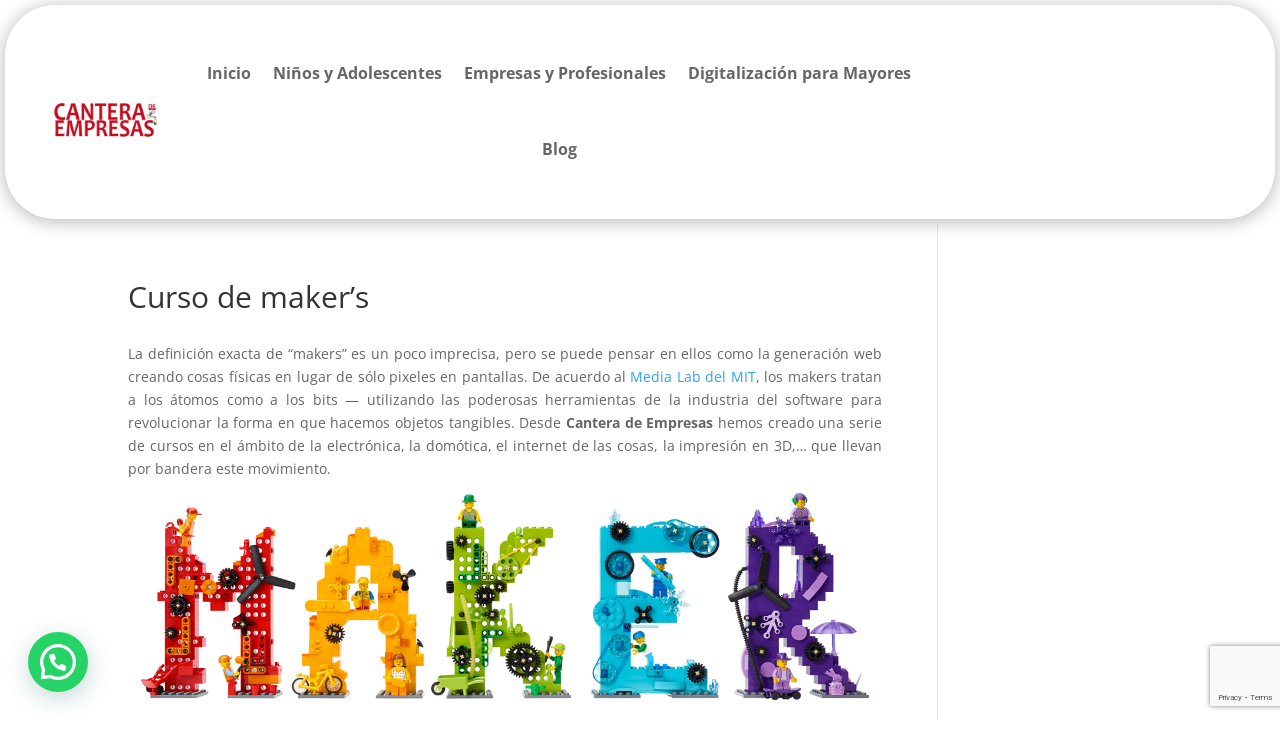

--- FILE ---
content_type: text/html; charset=utf-8
request_url: https://www.google.com/recaptcha/api2/anchor?ar=1&k=6LepAtwUAAAAAMB7SStaQxaCp0g_h1wRVVMsZtzd&co=aHR0cHM6Ly9jYW50ZXJhZGVlbXByZXNhcy5jb206NDQz&hl=en&v=PoyoqOPhxBO7pBk68S4YbpHZ&size=invisible&anchor-ms=20000&execute-ms=30000&cb=qc8bg67c5rnx
body_size: 48607
content:
<!DOCTYPE HTML><html dir="ltr" lang="en"><head><meta http-equiv="Content-Type" content="text/html; charset=UTF-8">
<meta http-equiv="X-UA-Compatible" content="IE=edge">
<title>reCAPTCHA</title>
<style type="text/css">
/* cyrillic-ext */
@font-face {
  font-family: 'Roboto';
  font-style: normal;
  font-weight: 400;
  font-stretch: 100%;
  src: url(//fonts.gstatic.com/s/roboto/v48/KFO7CnqEu92Fr1ME7kSn66aGLdTylUAMa3GUBHMdazTgWw.woff2) format('woff2');
  unicode-range: U+0460-052F, U+1C80-1C8A, U+20B4, U+2DE0-2DFF, U+A640-A69F, U+FE2E-FE2F;
}
/* cyrillic */
@font-face {
  font-family: 'Roboto';
  font-style: normal;
  font-weight: 400;
  font-stretch: 100%;
  src: url(//fonts.gstatic.com/s/roboto/v48/KFO7CnqEu92Fr1ME7kSn66aGLdTylUAMa3iUBHMdazTgWw.woff2) format('woff2');
  unicode-range: U+0301, U+0400-045F, U+0490-0491, U+04B0-04B1, U+2116;
}
/* greek-ext */
@font-face {
  font-family: 'Roboto';
  font-style: normal;
  font-weight: 400;
  font-stretch: 100%;
  src: url(//fonts.gstatic.com/s/roboto/v48/KFO7CnqEu92Fr1ME7kSn66aGLdTylUAMa3CUBHMdazTgWw.woff2) format('woff2');
  unicode-range: U+1F00-1FFF;
}
/* greek */
@font-face {
  font-family: 'Roboto';
  font-style: normal;
  font-weight: 400;
  font-stretch: 100%;
  src: url(//fonts.gstatic.com/s/roboto/v48/KFO7CnqEu92Fr1ME7kSn66aGLdTylUAMa3-UBHMdazTgWw.woff2) format('woff2');
  unicode-range: U+0370-0377, U+037A-037F, U+0384-038A, U+038C, U+038E-03A1, U+03A3-03FF;
}
/* math */
@font-face {
  font-family: 'Roboto';
  font-style: normal;
  font-weight: 400;
  font-stretch: 100%;
  src: url(//fonts.gstatic.com/s/roboto/v48/KFO7CnqEu92Fr1ME7kSn66aGLdTylUAMawCUBHMdazTgWw.woff2) format('woff2');
  unicode-range: U+0302-0303, U+0305, U+0307-0308, U+0310, U+0312, U+0315, U+031A, U+0326-0327, U+032C, U+032F-0330, U+0332-0333, U+0338, U+033A, U+0346, U+034D, U+0391-03A1, U+03A3-03A9, U+03B1-03C9, U+03D1, U+03D5-03D6, U+03F0-03F1, U+03F4-03F5, U+2016-2017, U+2034-2038, U+203C, U+2040, U+2043, U+2047, U+2050, U+2057, U+205F, U+2070-2071, U+2074-208E, U+2090-209C, U+20D0-20DC, U+20E1, U+20E5-20EF, U+2100-2112, U+2114-2115, U+2117-2121, U+2123-214F, U+2190, U+2192, U+2194-21AE, U+21B0-21E5, U+21F1-21F2, U+21F4-2211, U+2213-2214, U+2216-22FF, U+2308-230B, U+2310, U+2319, U+231C-2321, U+2336-237A, U+237C, U+2395, U+239B-23B7, U+23D0, U+23DC-23E1, U+2474-2475, U+25AF, U+25B3, U+25B7, U+25BD, U+25C1, U+25CA, U+25CC, U+25FB, U+266D-266F, U+27C0-27FF, U+2900-2AFF, U+2B0E-2B11, U+2B30-2B4C, U+2BFE, U+3030, U+FF5B, U+FF5D, U+1D400-1D7FF, U+1EE00-1EEFF;
}
/* symbols */
@font-face {
  font-family: 'Roboto';
  font-style: normal;
  font-weight: 400;
  font-stretch: 100%;
  src: url(//fonts.gstatic.com/s/roboto/v48/KFO7CnqEu92Fr1ME7kSn66aGLdTylUAMaxKUBHMdazTgWw.woff2) format('woff2');
  unicode-range: U+0001-000C, U+000E-001F, U+007F-009F, U+20DD-20E0, U+20E2-20E4, U+2150-218F, U+2190, U+2192, U+2194-2199, U+21AF, U+21E6-21F0, U+21F3, U+2218-2219, U+2299, U+22C4-22C6, U+2300-243F, U+2440-244A, U+2460-24FF, U+25A0-27BF, U+2800-28FF, U+2921-2922, U+2981, U+29BF, U+29EB, U+2B00-2BFF, U+4DC0-4DFF, U+FFF9-FFFB, U+10140-1018E, U+10190-1019C, U+101A0, U+101D0-101FD, U+102E0-102FB, U+10E60-10E7E, U+1D2C0-1D2D3, U+1D2E0-1D37F, U+1F000-1F0FF, U+1F100-1F1AD, U+1F1E6-1F1FF, U+1F30D-1F30F, U+1F315, U+1F31C, U+1F31E, U+1F320-1F32C, U+1F336, U+1F378, U+1F37D, U+1F382, U+1F393-1F39F, U+1F3A7-1F3A8, U+1F3AC-1F3AF, U+1F3C2, U+1F3C4-1F3C6, U+1F3CA-1F3CE, U+1F3D4-1F3E0, U+1F3ED, U+1F3F1-1F3F3, U+1F3F5-1F3F7, U+1F408, U+1F415, U+1F41F, U+1F426, U+1F43F, U+1F441-1F442, U+1F444, U+1F446-1F449, U+1F44C-1F44E, U+1F453, U+1F46A, U+1F47D, U+1F4A3, U+1F4B0, U+1F4B3, U+1F4B9, U+1F4BB, U+1F4BF, U+1F4C8-1F4CB, U+1F4D6, U+1F4DA, U+1F4DF, U+1F4E3-1F4E6, U+1F4EA-1F4ED, U+1F4F7, U+1F4F9-1F4FB, U+1F4FD-1F4FE, U+1F503, U+1F507-1F50B, U+1F50D, U+1F512-1F513, U+1F53E-1F54A, U+1F54F-1F5FA, U+1F610, U+1F650-1F67F, U+1F687, U+1F68D, U+1F691, U+1F694, U+1F698, U+1F6AD, U+1F6B2, U+1F6B9-1F6BA, U+1F6BC, U+1F6C6-1F6CF, U+1F6D3-1F6D7, U+1F6E0-1F6EA, U+1F6F0-1F6F3, U+1F6F7-1F6FC, U+1F700-1F7FF, U+1F800-1F80B, U+1F810-1F847, U+1F850-1F859, U+1F860-1F887, U+1F890-1F8AD, U+1F8B0-1F8BB, U+1F8C0-1F8C1, U+1F900-1F90B, U+1F93B, U+1F946, U+1F984, U+1F996, U+1F9E9, U+1FA00-1FA6F, U+1FA70-1FA7C, U+1FA80-1FA89, U+1FA8F-1FAC6, U+1FACE-1FADC, U+1FADF-1FAE9, U+1FAF0-1FAF8, U+1FB00-1FBFF;
}
/* vietnamese */
@font-face {
  font-family: 'Roboto';
  font-style: normal;
  font-weight: 400;
  font-stretch: 100%;
  src: url(//fonts.gstatic.com/s/roboto/v48/KFO7CnqEu92Fr1ME7kSn66aGLdTylUAMa3OUBHMdazTgWw.woff2) format('woff2');
  unicode-range: U+0102-0103, U+0110-0111, U+0128-0129, U+0168-0169, U+01A0-01A1, U+01AF-01B0, U+0300-0301, U+0303-0304, U+0308-0309, U+0323, U+0329, U+1EA0-1EF9, U+20AB;
}
/* latin-ext */
@font-face {
  font-family: 'Roboto';
  font-style: normal;
  font-weight: 400;
  font-stretch: 100%;
  src: url(//fonts.gstatic.com/s/roboto/v48/KFO7CnqEu92Fr1ME7kSn66aGLdTylUAMa3KUBHMdazTgWw.woff2) format('woff2');
  unicode-range: U+0100-02BA, U+02BD-02C5, U+02C7-02CC, U+02CE-02D7, U+02DD-02FF, U+0304, U+0308, U+0329, U+1D00-1DBF, U+1E00-1E9F, U+1EF2-1EFF, U+2020, U+20A0-20AB, U+20AD-20C0, U+2113, U+2C60-2C7F, U+A720-A7FF;
}
/* latin */
@font-face {
  font-family: 'Roboto';
  font-style: normal;
  font-weight: 400;
  font-stretch: 100%;
  src: url(//fonts.gstatic.com/s/roboto/v48/KFO7CnqEu92Fr1ME7kSn66aGLdTylUAMa3yUBHMdazQ.woff2) format('woff2');
  unicode-range: U+0000-00FF, U+0131, U+0152-0153, U+02BB-02BC, U+02C6, U+02DA, U+02DC, U+0304, U+0308, U+0329, U+2000-206F, U+20AC, U+2122, U+2191, U+2193, U+2212, U+2215, U+FEFF, U+FFFD;
}
/* cyrillic-ext */
@font-face {
  font-family: 'Roboto';
  font-style: normal;
  font-weight: 500;
  font-stretch: 100%;
  src: url(//fonts.gstatic.com/s/roboto/v48/KFO7CnqEu92Fr1ME7kSn66aGLdTylUAMa3GUBHMdazTgWw.woff2) format('woff2');
  unicode-range: U+0460-052F, U+1C80-1C8A, U+20B4, U+2DE0-2DFF, U+A640-A69F, U+FE2E-FE2F;
}
/* cyrillic */
@font-face {
  font-family: 'Roboto';
  font-style: normal;
  font-weight: 500;
  font-stretch: 100%;
  src: url(//fonts.gstatic.com/s/roboto/v48/KFO7CnqEu92Fr1ME7kSn66aGLdTylUAMa3iUBHMdazTgWw.woff2) format('woff2');
  unicode-range: U+0301, U+0400-045F, U+0490-0491, U+04B0-04B1, U+2116;
}
/* greek-ext */
@font-face {
  font-family: 'Roboto';
  font-style: normal;
  font-weight: 500;
  font-stretch: 100%;
  src: url(//fonts.gstatic.com/s/roboto/v48/KFO7CnqEu92Fr1ME7kSn66aGLdTylUAMa3CUBHMdazTgWw.woff2) format('woff2');
  unicode-range: U+1F00-1FFF;
}
/* greek */
@font-face {
  font-family: 'Roboto';
  font-style: normal;
  font-weight: 500;
  font-stretch: 100%;
  src: url(//fonts.gstatic.com/s/roboto/v48/KFO7CnqEu92Fr1ME7kSn66aGLdTylUAMa3-UBHMdazTgWw.woff2) format('woff2');
  unicode-range: U+0370-0377, U+037A-037F, U+0384-038A, U+038C, U+038E-03A1, U+03A3-03FF;
}
/* math */
@font-face {
  font-family: 'Roboto';
  font-style: normal;
  font-weight: 500;
  font-stretch: 100%;
  src: url(//fonts.gstatic.com/s/roboto/v48/KFO7CnqEu92Fr1ME7kSn66aGLdTylUAMawCUBHMdazTgWw.woff2) format('woff2');
  unicode-range: U+0302-0303, U+0305, U+0307-0308, U+0310, U+0312, U+0315, U+031A, U+0326-0327, U+032C, U+032F-0330, U+0332-0333, U+0338, U+033A, U+0346, U+034D, U+0391-03A1, U+03A3-03A9, U+03B1-03C9, U+03D1, U+03D5-03D6, U+03F0-03F1, U+03F4-03F5, U+2016-2017, U+2034-2038, U+203C, U+2040, U+2043, U+2047, U+2050, U+2057, U+205F, U+2070-2071, U+2074-208E, U+2090-209C, U+20D0-20DC, U+20E1, U+20E5-20EF, U+2100-2112, U+2114-2115, U+2117-2121, U+2123-214F, U+2190, U+2192, U+2194-21AE, U+21B0-21E5, U+21F1-21F2, U+21F4-2211, U+2213-2214, U+2216-22FF, U+2308-230B, U+2310, U+2319, U+231C-2321, U+2336-237A, U+237C, U+2395, U+239B-23B7, U+23D0, U+23DC-23E1, U+2474-2475, U+25AF, U+25B3, U+25B7, U+25BD, U+25C1, U+25CA, U+25CC, U+25FB, U+266D-266F, U+27C0-27FF, U+2900-2AFF, U+2B0E-2B11, U+2B30-2B4C, U+2BFE, U+3030, U+FF5B, U+FF5D, U+1D400-1D7FF, U+1EE00-1EEFF;
}
/* symbols */
@font-face {
  font-family: 'Roboto';
  font-style: normal;
  font-weight: 500;
  font-stretch: 100%;
  src: url(//fonts.gstatic.com/s/roboto/v48/KFO7CnqEu92Fr1ME7kSn66aGLdTylUAMaxKUBHMdazTgWw.woff2) format('woff2');
  unicode-range: U+0001-000C, U+000E-001F, U+007F-009F, U+20DD-20E0, U+20E2-20E4, U+2150-218F, U+2190, U+2192, U+2194-2199, U+21AF, U+21E6-21F0, U+21F3, U+2218-2219, U+2299, U+22C4-22C6, U+2300-243F, U+2440-244A, U+2460-24FF, U+25A0-27BF, U+2800-28FF, U+2921-2922, U+2981, U+29BF, U+29EB, U+2B00-2BFF, U+4DC0-4DFF, U+FFF9-FFFB, U+10140-1018E, U+10190-1019C, U+101A0, U+101D0-101FD, U+102E0-102FB, U+10E60-10E7E, U+1D2C0-1D2D3, U+1D2E0-1D37F, U+1F000-1F0FF, U+1F100-1F1AD, U+1F1E6-1F1FF, U+1F30D-1F30F, U+1F315, U+1F31C, U+1F31E, U+1F320-1F32C, U+1F336, U+1F378, U+1F37D, U+1F382, U+1F393-1F39F, U+1F3A7-1F3A8, U+1F3AC-1F3AF, U+1F3C2, U+1F3C4-1F3C6, U+1F3CA-1F3CE, U+1F3D4-1F3E0, U+1F3ED, U+1F3F1-1F3F3, U+1F3F5-1F3F7, U+1F408, U+1F415, U+1F41F, U+1F426, U+1F43F, U+1F441-1F442, U+1F444, U+1F446-1F449, U+1F44C-1F44E, U+1F453, U+1F46A, U+1F47D, U+1F4A3, U+1F4B0, U+1F4B3, U+1F4B9, U+1F4BB, U+1F4BF, U+1F4C8-1F4CB, U+1F4D6, U+1F4DA, U+1F4DF, U+1F4E3-1F4E6, U+1F4EA-1F4ED, U+1F4F7, U+1F4F9-1F4FB, U+1F4FD-1F4FE, U+1F503, U+1F507-1F50B, U+1F50D, U+1F512-1F513, U+1F53E-1F54A, U+1F54F-1F5FA, U+1F610, U+1F650-1F67F, U+1F687, U+1F68D, U+1F691, U+1F694, U+1F698, U+1F6AD, U+1F6B2, U+1F6B9-1F6BA, U+1F6BC, U+1F6C6-1F6CF, U+1F6D3-1F6D7, U+1F6E0-1F6EA, U+1F6F0-1F6F3, U+1F6F7-1F6FC, U+1F700-1F7FF, U+1F800-1F80B, U+1F810-1F847, U+1F850-1F859, U+1F860-1F887, U+1F890-1F8AD, U+1F8B0-1F8BB, U+1F8C0-1F8C1, U+1F900-1F90B, U+1F93B, U+1F946, U+1F984, U+1F996, U+1F9E9, U+1FA00-1FA6F, U+1FA70-1FA7C, U+1FA80-1FA89, U+1FA8F-1FAC6, U+1FACE-1FADC, U+1FADF-1FAE9, U+1FAF0-1FAF8, U+1FB00-1FBFF;
}
/* vietnamese */
@font-face {
  font-family: 'Roboto';
  font-style: normal;
  font-weight: 500;
  font-stretch: 100%;
  src: url(//fonts.gstatic.com/s/roboto/v48/KFO7CnqEu92Fr1ME7kSn66aGLdTylUAMa3OUBHMdazTgWw.woff2) format('woff2');
  unicode-range: U+0102-0103, U+0110-0111, U+0128-0129, U+0168-0169, U+01A0-01A1, U+01AF-01B0, U+0300-0301, U+0303-0304, U+0308-0309, U+0323, U+0329, U+1EA0-1EF9, U+20AB;
}
/* latin-ext */
@font-face {
  font-family: 'Roboto';
  font-style: normal;
  font-weight: 500;
  font-stretch: 100%;
  src: url(//fonts.gstatic.com/s/roboto/v48/KFO7CnqEu92Fr1ME7kSn66aGLdTylUAMa3KUBHMdazTgWw.woff2) format('woff2');
  unicode-range: U+0100-02BA, U+02BD-02C5, U+02C7-02CC, U+02CE-02D7, U+02DD-02FF, U+0304, U+0308, U+0329, U+1D00-1DBF, U+1E00-1E9F, U+1EF2-1EFF, U+2020, U+20A0-20AB, U+20AD-20C0, U+2113, U+2C60-2C7F, U+A720-A7FF;
}
/* latin */
@font-face {
  font-family: 'Roboto';
  font-style: normal;
  font-weight: 500;
  font-stretch: 100%;
  src: url(//fonts.gstatic.com/s/roboto/v48/KFO7CnqEu92Fr1ME7kSn66aGLdTylUAMa3yUBHMdazQ.woff2) format('woff2');
  unicode-range: U+0000-00FF, U+0131, U+0152-0153, U+02BB-02BC, U+02C6, U+02DA, U+02DC, U+0304, U+0308, U+0329, U+2000-206F, U+20AC, U+2122, U+2191, U+2193, U+2212, U+2215, U+FEFF, U+FFFD;
}
/* cyrillic-ext */
@font-face {
  font-family: 'Roboto';
  font-style: normal;
  font-weight: 900;
  font-stretch: 100%;
  src: url(//fonts.gstatic.com/s/roboto/v48/KFO7CnqEu92Fr1ME7kSn66aGLdTylUAMa3GUBHMdazTgWw.woff2) format('woff2');
  unicode-range: U+0460-052F, U+1C80-1C8A, U+20B4, U+2DE0-2DFF, U+A640-A69F, U+FE2E-FE2F;
}
/* cyrillic */
@font-face {
  font-family: 'Roboto';
  font-style: normal;
  font-weight: 900;
  font-stretch: 100%;
  src: url(//fonts.gstatic.com/s/roboto/v48/KFO7CnqEu92Fr1ME7kSn66aGLdTylUAMa3iUBHMdazTgWw.woff2) format('woff2');
  unicode-range: U+0301, U+0400-045F, U+0490-0491, U+04B0-04B1, U+2116;
}
/* greek-ext */
@font-face {
  font-family: 'Roboto';
  font-style: normal;
  font-weight: 900;
  font-stretch: 100%;
  src: url(//fonts.gstatic.com/s/roboto/v48/KFO7CnqEu92Fr1ME7kSn66aGLdTylUAMa3CUBHMdazTgWw.woff2) format('woff2');
  unicode-range: U+1F00-1FFF;
}
/* greek */
@font-face {
  font-family: 'Roboto';
  font-style: normal;
  font-weight: 900;
  font-stretch: 100%;
  src: url(//fonts.gstatic.com/s/roboto/v48/KFO7CnqEu92Fr1ME7kSn66aGLdTylUAMa3-UBHMdazTgWw.woff2) format('woff2');
  unicode-range: U+0370-0377, U+037A-037F, U+0384-038A, U+038C, U+038E-03A1, U+03A3-03FF;
}
/* math */
@font-face {
  font-family: 'Roboto';
  font-style: normal;
  font-weight: 900;
  font-stretch: 100%;
  src: url(//fonts.gstatic.com/s/roboto/v48/KFO7CnqEu92Fr1ME7kSn66aGLdTylUAMawCUBHMdazTgWw.woff2) format('woff2');
  unicode-range: U+0302-0303, U+0305, U+0307-0308, U+0310, U+0312, U+0315, U+031A, U+0326-0327, U+032C, U+032F-0330, U+0332-0333, U+0338, U+033A, U+0346, U+034D, U+0391-03A1, U+03A3-03A9, U+03B1-03C9, U+03D1, U+03D5-03D6, U+03F0-03F1, U+03F4-03F5, U+2016-2017, U+2034-2038, U+203C, U+2040, U+2043, U+2047, U+2050, U+2057, U+205F, U+2070-2071, U+2074-208E, U+2090-209C, U+20D0-20DC, U+20E1, U+20E5-20EF, U+2100-2112, U+2114-2115, U+2117-2121, U+2123-214F, U+2190, U+2192, U+2194-21AE, U+21B0-21E5, U+21F1-21F2, U+21F4-2211, U+2213-2214, U+2216-22FF, U+2308-230B, U+2310, U+2319, U+231C-2321, U+2336-237A, U+237C, U+2395, U+239B-23B7, U+23D0, U+23DC-23E1, U+2474-2475, U+25AF, U+25B3, U+25B7, U+25BD, U+25C1, U+25CA, U+25CC, U+25FB, U+266D-266F, U+27C0-27FF, U+2900-2AFF, U+2B0E-2B11, U+2B30-2B4C, U+2BFE, U+3030, U+FF5B, U+FF5D, U+1D400-1D7FF, U+1EE00-1EEFF;
}
/* symbols */
@font-face {
  font-family: 'Roboto';
  font-style: normal;
  font-weight: 900;
  font-stretch: 100%;
  src: url(//fonts.gstatic.com/s/roboto/v48/KFO7CnqEu92Fr1ME7kSn66aGLdTylUAMaxKUBHMdazTgWw.woff2) format('woff2');
  unicode-range: U+0001-000C, U+000E-001F, U+007F-009F, U+20DD-20E0, U+20E2-20E4, U+2150-218F, U+2190, U+2192, U+2194-2199, U+21AF, U+21E6-21F0, U+21F3, U+2218-2219, U+2299, U+22C4-22C6, U+2300-243F, U+2440-244A, U+2460-24FF, U+25A0-27BF, U+2800-28FF, U+2921-2922, U+2981, U+29BF, U+29EB, U+2B00-2BFF, U+4DC0-4DFF, U+FFF9-FFFB, U+10140-1018E, U+10190-1019C, U+101A0, U+101D0-101FD, U+102E0-102FB, U+10E60-10E7E, U+1D2C0-1D2D3, U+1D2E0-1D37F, U+1F000-1F0FF, U+1F100-1F1AD, U+1F1E6-1F1FF, U+1F30D-1F30F, U+1F315, U+1F31C, U+1F31E, U+1F320-1F32C, U+1F336, U+1F378, U+1F37D, U+1F382, U+1F393-1F39F, U+1F3A7-1F3A8, U+1F3AC-1F3AF, U+1F3C2, U+1F3C4-1F3C6, U+1F3CA-1F3CE, U+1F3D4-1F3E0, U+1F3ED, U+1F3F1-1F3F3, U+1F3F5-1F3F7, U+1F408, U+1F415, U+1F41F, U+1F426, U+1F43F, U+1F441-1F442, U+1F444, U+1F446-1F449, U+1F44C-1F44E, U+1F453, U+1F46A, U+1F47D, U+1F4A3, U+1F4B0, U+1F4B3, U+1F4B9, U+1F4BB, U+1F4BF, U+1F4C8-1F4CB, U+1F4D6, U+1F4DA, U+1F4DF, U+1F4E3-1F4E6, U+1F4EA-1F4ED, U+1F4F7, U+1F4F9-1F4FB, U+1F4FD-1F4FE, U+1F503, U+1F507-1F50B, U+1F50D, U+1F512-1F513, U+1F53E-1F54A, U+1F54F-1F5FA, U+1F610, U+1F650-1F67F, U+1F687, U+1F68D, U+1F691, U+1F694, U+1F698, U+1F6AD, U+1F6B2, U+1F6B9-1F6BA, U+1F6BC, U+1F6C6-1F6CF, U+1F6D3-1F6D7, U+1F6E0-1F6EA, U+1F6F0-1F6F3, U+1F6F7-1F6FC, U+1F700-1F7FF, U+1F800-1F80B, U+1F810-1F847, U+1F850-1F859, U+1F860-1F887, U+1F890-1F8AD, U+1F8B0-1F8BB, U+1F8C0-1F8C1, U+1F900-1F90B, U+1F93B, U+1F946, U+1F984, U+1F996, U+1F9E9, U+1FA00-1FA6F, U+1FA70-1FA7C, U+1FA80-1FA89, U+1FA8F-1FAC6, U+1FACE-1FADC, U+1FADF-1FAE9, U+1FAF0-1FAF8, U+1FB00-1FBFF;
}
/* vietnamese */
@font-face {
  font-family: 'Roboto';
  font-style: normal;
  font-weight: 900;
  font-stretch: 100%;
  src: url(//fonts.gstatic.com/s/roboto/v48/KFO7CnqEu92Fr1ME7kSn66aGLdTylUAMa3OUBHMdazTgWw.woff2) format('woff2');
  unicode-range: U+0102-0103, U+0110-0111, U+0128-0129, U+0168-0169, U+01A0-01A1, U+01AF-01B0, U+0300-0301, U+0303-0304, U+0308-0309, U+0323, U+0329, U+1EA0-1EF9, U+20AB;
}
/* latin-ext */
@font-face {
  font-family: 'Roboto';
  font-style: normal;
  font-weight: 900;
  font-stretch: 100%;
  src: url(//fonts.gstatic.com/s/roboto/v48/KFO7CnqEu92Fr1ME7kSn66aGLdTylUAMa3KUBHMdazTgWw.woff2) format('woff2');
  unicode-range: U+0100-02BA, U+02BD-02C5, U+02C7-02CC, U+02CE-02D7, U+02DD-02FF, U+0304, U+0308, U+0329, U+1D00-1DBF, U+1E00-1E9F, U+1EF2-1EFF, U+2020, U+20A0-20AB, U+20AD-20C0, U+2113, U+2C60-2C7F, U+A720-A7FF;
}
/* latin */
@font-face {
  font-family: 'Roboto';
  font-style: normal;
  font-weight: 900;
  font-stretch: 100%;
  src: url(//fonts.gstatic.com/s/roboto/v48/KFO7CnqEu92Fr1ME7kSn66aGLdTylUAMa3yUBHMdazQ.woff2) format('woff2');
  unicode-range: U+0000-00FF, U+0131, U+0152-0153, U+02BB-02BC, U+02C6, U+02DA, U+02DC, U+0304, U+0308, U+0329, U+2000-206F, U+20AC, U+2122, U+2191, U+2193, U+2212, U+2215, U+FEFF, U+FFFD;
}

</style>
<link rel="stylesheet" type="text/css" href="https://www.gstatic.com/recaptcha/releases/PoyoqOPhxBO7pBk68S4YbpHZ/styles__ltr.css">
<script nonce="ZbiBmNRq3I_neFCDv978oA" type="text/javascript">window['__recaptcha_api'] = 'https://www.google.com/recaptcha/api2/';</script>
<script type="text/javascript" src="https://www.gstatic.com/recaptcha/releases/PoyoqOPhxBO7pBk68S4YbpHZ/recaptcha__en.js" nonce="ZbiBmNRq3I_neFCDv978oA">
      
    </script></head>
<body><div id="rc-anchor-alert" class="rc-anchor-alert"></div>
<input type="hidden" id="recaptcha-token" value="[base64]">
<script type="text/javascript" nonce="ZbiBmNRq3I_neFCDv978oA">
      recaptcha.anchor.Main.init("[\x22ainput\x22,[\x22bgdata\x22,\x22\x22,\[base64]/[base64]/[base64]/[base64]/[base64]/UltsKytdPUU6KEU8MjA0OD9SW2wrK109RT4+NnwxOTI6KChFJjY0NTEyKT09NTUyOTYmJk0rMTxjLmxlbmd0aCYmKGMuY2hhckNvZGVBdChNKzEpJjY0NTEyKT09NTYzMjA/[base64]/[base64]/[base64]/[base64]/[base64]/[base64]/[base64]\x22,\[base64]\\u003d\\u003d\x22,\x22S8Odwo4cK8Oow45VwpnDn8O8c2wOSsKrw51jQMKtU1jDucOzwol5fcOXw7bCqADCpj08wqUkwpJpa8KIecKwJQXDu2R8ecKZwpfDj8KRw5XDrsKaw5fDiTvCsmjCp8KSwqvCkcKKw4vCgSbDqMKbC8KPSEDDicO6wpHDosOZw7/Cv8Oiwq0HUcK4wql3dzI2wqQUwpgdBcKvwpvDqU/DnMK7w5bCn8OfLUFGwr4nwqHCvMKgwrMtGcKdN0DDocO2wrzCtMOPwoTCoz3DkwrCqsOAw4LDoMOfwpsKwqRqIMOfwqYfwpJcdcOJwqAeZsKUw5tJTsKewrVuw55Qw5HCnCDDjgrCs1LCjcO/OcKrw5tIwrzDisOqF8OMCAQXBcKTZQ55VcOkJsKecsOiLcOSwpDDk3HDlsK5w7DCmCLDnDVCeh3CmDUaw41qw7Y3wojCjxzDpTPDlMKJH8OOwqpQwq7Dg8KRw4PDr1V+cMK/[base64]/CsD0Iw5MSwqdIeUPDhAwow6zDlMOWCcK6w4BKOhNgGRvDr8KTNH3CssO/JkZDwrTCkn5Ww4XDoMOYScObw6/CkcOqXEcCNsOnwrAPQcOFWUk5N8Onw5LCk8OPw5bCvcK4PcKlwrA2EcKEwrvCihrDlMOCfmfDojoBwqtFwofCrMOuwq9SXWvDv8OzFhxTLGJtwqLDhFNjw73CvcKZWsO6BWx5w4IIB8Kxw4bCvsO2wr/CgcOnW1RcFjJNGEMGwrbDh1lccMOywrQdwoltOsKTHsK3OsKXw7DDksKeN8O7wr7CvcKww64sw4kjw6Q+T8K3bht9wqbDgMOqwqzCgcOIwqbDv23CrXzDtMOVwrF+woTCj8KTQ8Kewph3Y8ONw6TCshc4HsKswpoGw6sPwqXDl8K/wq9rP8K/[base64]/DpMK1wr/[base64]/Cq8OJwo0Ow4PCjjfCrHLDrHbCkg7Ck8OXasK/[base64]/[base64]/CgcKzwoHCg0bDnkLDmMO/[base64]/Cp8KAPMO7KcKewovCi8KDw5lVw7DCksKBw7xSdcKadsOXE8Orw4zCnl7ClcOZAjLDsnrCkGo9wqnCvsKTXMOXwqUzwqI0FGU+wrszMMK2w6U4EG8kwr8vwqbDg1nDjcK0FWE/w6jCqC42GsOuwrnDh8OJwrvCul3Dk8KfW2powrnDlXdiMsOuwoIawovCvsO6w6lJw6FUwrfCgGFmajDCt8OsOQhPw5PCicKwIxJDwrPCvDXCowEEKSbCvncgEwTCoS/[base64]/CjLDvGbDmF3CjMOpagvCnVDCs8OMwrzDqFrCpcOJwqkXH1wMwoRcw7UQwq/Ci8K/[base64]/AF3DssOQwrEzGn4oKMKlwrnDvMK4OsOtMsKXwoEyFMOyw4/DusKGIBt7w6LCviEJXQ1ww6nCvcOSF8K9SQbCom1KwrptA0vCpcOcw5Fkej0cBcOowpAKJsKKKcKOwr5pw5h+ZjjChWRTwoLCscOrIm47w6EAwpI1VsKVw63CljPDq8OwYsOowqrCpR5qAjLDocOLw6nCh0HDl1U4w68PGU/Cm8OnwrI4QcOtCsK3EQdsw4zDgwUYw6JEXlbDksODMHdLwrNMw5nCuMODw6gywrDCqcOhEsKiw4FUUgd8DhZac8OEEMOnwpwVwoYFw7lWecO/ZCBBCjsDw6LDjjfDuMO4KVIjemZIw4bCnlAcf0RicWnDl1vDkyUUUXE3woLDinjCiCtpW2FUVl0qCcKzw5UBcA7Cv8OzwqgpwoAAa8OAAMOySh1NCcO1woNGwrNxw57Co8OxU8OmGHDDt8OpJcKzwpXCqjRxw7rCr0/CuxnCk8Oyw4PDh8OewoI1w41vEEs7wr86didIwqHCusO6Y8KRw7PCncKzw4BMGMKXDDp8w7srG8K1w44Sw6lgUcKUw6lBw5gpwojCk8OjBA/[base64]/w4XCoMOJBCBdKcOYLhjCpR/CswrCvsKue8K3w6LDo8OyZVvCucKFw5otPsKNw57Dk0PDqcK1NHjDjXbCkgfCq3HDusOow416w7DCjx/Cn2I7wro3w5lQLcKiecOGw6ttwqd3wqrCilPDsk0sw6XDoCzCrHnDug4owoXDmsKTw6VddQfDgh7Cu8Obw4E+w5vDp8KAwoDCgF/[base64]/[base64]/GAfDsj7CrcKGwrXDncOOc2DCqhlKw5PDnShFwrfCosK8w7FCwrrDoXJOXRXDhsOAw4VNKcOQwqrDgHbDp8OxXBHCimZhwr/CtMKCwosnwr40DMKGLyV1DcKXwoMSWsOLYMO6wqrCh8OPw5vDpA1uFcKWY8KcTxzCvUROwoMXwqQubMOVwpzCrirCpjt0YcOpZcK8wqNROUQZDgksUsKXwq/CiA/[base64]/Ch03DgMO/UcKpw6bCgMKFwpPCssOIwo3CnVR4wpo6cD3CsTdQJ1fDsTTCqMK9w7XDrmwCwrFww4BcwrU/U8KBa8OVQAbDqsKcwrBoAQcBfMOHB2M6f8ONw5tZccOOesOrTcKeKQjDhH0vAsKrw4kawoXDssKUw7bDkMKrX3wPw7cXYsOKwrfDssOMJ8KUAsOVw6dhw6YWw57DgH3DucKUNmMZVifDiHzCjkw4bGJfBH7Dqj7CuEnDtcO1AA0ZXsOewq/[base64]/CucO0Z8KnwrI4w7rDnMK3AyDCrcKKe8O9eBZYVMOzKkXCq1w8w5rDu2rDtkfCqWfDtBnDrww6wqDDvlDDssOTOCdVCsOIwp5rw6F+w4nClRErw5Z/BMKJYB3Cj8K+NcO1RkHCjx/DqhImOxJQGsOSJcKZw7Raw6AAEsO5wrvClmYrCAvDjsKYwowGKsOAASbDl8OEwpnCjsKuwoBGwoxlRnhBO0rCkgDCpHvDj3HCuMKTScOVbMOVNlnDqsOLcwbDinVmUEHDmcK5KcO6wrk1MmsNY8OjSsK9wooaVcKvw7/DtW81BVzCqkB6w7UJwrPCpgvDoDUbwrdNwojCrQPCtcKHQ8OZwrjCqgVmwonDnGhebsK4Y2gCw5ZKw7IEw7QBwqk4a8Oee8O0SMOwPsOfEsOdwrDDsGjCv1LCkMK6wonDu8KTUGXDjgs0wqzChcOYwpXClsKcVhl0wp8cwpbDmTMvI8OOw53DjDMEwpAWw4sMU8Oswo/CvX8aZFdcd8KoEMO6wqcSIcKnfXrCksOXPsOROsKUwq9IS8K7U8KXw7gUaRDCgXrDhwFgwpZHQWjCvMKbV8Kuw5ksUcKRCcKLEFrDqsOJSsKiwqDDmMKvZhxTwp1cw7LDgm5Kwq/CoiVSwp/[base64]/DkcKEXBrCqzLCnhJsTcOkw6dRwptTwpsLw6Rmw5V8w79RLk09wo9Vw65vZG7Ds8OUL8KVKsKNHcKDXsOvXmbDvjMzw5NRI1jCtMOLE1ACacKHXwjCiMOVRsOxwq/[base64]/[base64]/DvS3DhMONQ1vDvj5yTMKmGGTChcO4YsOSE8OXwptHe8ORw6fCpMOcwrnDgCgQPg3CsiAtw6kww5Ipb8OgwrbCrsKKw6V6w6DCoj4Pw6rCi8K6w6TDin8jwrJzwqEMBcKrw4HCkhrCqXjDmMOaQ8Kkwp/[base64]/CrsO0SMK7wpTCm8KyfMOawplDw7bDijNzWcKDwopPNg/Ch0fDnMOfwo/DqcOowqtxwpLCtwJ7AsOXwqNywqxbwql+w5PChcOAdsK7wprDtcKDUGouSzLDgEkNK8KdwrQDVUsDc2jDkEPDlsK/[base64]/CvTZDfsKzw6nDi2FEBsOFLU0CFcOBEiEKw5DCr8O7CyfDp8Oiwo7DsiIjwqLDm8K8w4A7w7fCoMOdBcKVMgl2w5bClzDDnxkWwrTCkx1Awr7DpMKWVU4COsOAJgxVVSvDpMOlXcK5wrbDpsOVflcxwqN4G8OKdMO2E8ODKcO/DsOVwoDCq8OBAUfDnEgrw7jCtsO6M8OZw4Buwp3Dj8O5PGJeQsOWwobCg8OcVzoGUcOqwq0jwr/DsmzCh8OnwqxGbMKKbsOlPMKlwqnCj8OGXXJIw5kyw6oJwpzCgE3CucKeHsO/w7zDqCUaw7E5woJjw418wpfDjGfDi1/Cl05Xw4XCg8OFwpjDllbCrMOew7rDvUrCqjbCoAHDosO2XXDDrDfDiMOOwrHCsMKUMMKlRcKCEsO/[base64]/DvistWGJ2bTEXe2l+wo/DsUtKWsOBY8K4ViUZNcOHw4/DuWQXK1bCq1phT2NyDXnDgyXDphDCpFnCsMKZFsKXVMK1Q8O4NsKpU0oqHyN8UMKEHFAMw5bCqsK2ZMKNwqotw5cHw4zCm8K2wqwqw4/[base64]/DucOgL8Ohw6xMTsKIwoTCksK3cMO2IMKtWy7DqXsww7Fzw6zDt8KZGcKKw7HDuFdDw6XChcKPwpAJTCzCm8OyUcOqwrPDtmfCq0Qdwosxw78zw4lgeALCpFZXwr3Cs8K3NMKFA0PCnMOqwocWw7bDvwZuwp1bPiPCl33CrjhJwqc9wpdww7lxRVTCrMKUw6UXdRR/c1QBbkZyWcOKZV4tw51Sw4bChsOywoY/GW5dwr0GIyVQwpLDpMOtBUnCgU5ZNcK8THhPfsOew4/DosOjwqEaBcKDd3wcFMKDXsOvwoQ5XcKnZBPCm8KvwoLDiMOuFcO/ZC7DpcKMwqTCp2TCoMOdw7Y7woBTwprDmMKIwpocGBomesKtw6ghw7HCpgUOwr4GcsOmw7kZwqwpDsO7V8KFw7nDn8KYbsORwo8Ow6TDvcK4AhkvH8K1KyXCs8Ofwq9dw6xzwpAmwpzDqMOTUcKpw7DDpMKqwp0mMDnDpcKrw6TCk8K+Iih+w4LDp8KRPX/CnMK6wrXDicOHw73CrsO/w40Iw5zCusKgacOmQ8OlBwHDtQ/[base64]/[base64]/DgArDhsO/[base64]/DjcKMw4tUw4/DmcKRwpHCt8K1w61RDk3DlMOiJsKkwrjDpHhSwrHDkXR9w7Enw78FIsKSw44+w6h+w53CuzxmwqTCtsOxalDCkjYQEwAEw5Z/G8K5eRoUwplbw7XDqcO5McK5QMOxRBnDk8KyfmjCp8KrE0k4GsOjwo7DrSHDgUUBOcKnQGzCucKVWBA4Y8O1w4bDkcKcH21pwojDtQXDnMKHwrnCnsO+w7QVwq/CuAQOw7ZTwr5Cw6gRURTChMK1wqlpwr9TXWctw6xLEcOXwrzDoCF0ZMOGacK3HsKAw43Dr8OqGcOlJMKBw5jChRjCqVfChjHCrcKYwpLCg8K+MHXDmEdtY8Odw7bCmTBRJTd0Tk9xS8KnwqFoKBElBRRaw4U9w54Fw6xxKMKSw60TIMOTwpMDwrfDgsO/P2cwYD7CgDsaw6HCtsK5aGIxwqR2DsO/w6TCu0XDnxAGw7wNPcOXGcKwIADDvw/[base64]/DkxvDpFwjwrbDjG02w6thwrrCrkfDtQFFJ17DvMOuamjDp00jw7rChifCqcKNDcKmIyQhw5PDsULCp20EwpnCvMOfMMOsIsO1wqTDmcOjQGNLG0LCicONRBDDj8K4SsKfUcKXEDrCiHMmwpfDtCDCtWLDkAIMwrnDocKSwqvDrGN8HcOaw5AicBk/wqUMw7scK8OowrkLwqYTCml0w41fRsKNwoXDmsOzwrFxGMOQwq3DncOWwoUiFSDClMKlS8KrYzDDnRIBwqjDsBrCughcwqHCqsKmEMKpKnLCn8KhwqUjIsKPw43DqC9gwotFP8OvbsOMw7/[base64]/[base64]/CgX3DtAUNdyTCu8Odw5vDtBEYQ0M/[base64]/[base64]/wrvDp8K3w7s3w73CmSXCiMO7wrUyw4zDjcKZwo1Cwr4RXcKQPcK6Sj5Vwo3DsMOJw6fDhXzDtzIWwojDsUk7GMOaLQQXw44ewpN1QwnDgkdrw7R6wp/CucKUw5zCt19tM8Kew5rCjsK7CcOHHcO5wrMWwpLDpsOkecOFb8ONScKZNBzCvhZQwqPDvcKEw4DDqgLCtcOGwrhnN2LDhVxiwrxsaEXCnxDDp8OkBwRzUMKSFsK+wpbDgmJhw7TCkBzCogHCl8Okw59xagbCucOpZxh1w7cxwrpqwq7CqMK/b1lmw6PCp8Ovw4AYdyHDhcKzwoHDhnZ1w4zCksKVI0YyXsKhG8Kyw4HDgGvClcOJwrnCtMKARcOMbcOmPsOaw6zDtFLCu0oHwqXClndiGx9IwogoVWUJwrrCrHvCrcKBPMOQe8OJQsONwq/[base64]/J8KiwrHDjGjDjMKibj7DvDZJwpkWacKgwpPDn8O/K8O2wqbCoMKfI0jChyPCvjzCujHDgB81wpogGcO+AsKKw7UnWcKdwq/[base64]/Do0vCqztJbUYdw6hXYMK8w4FbVSfCi8O+b8OlVsOcMsKMYX5HZlzDlkvDpsKaZcKkfcOEw4bCvRPCsMKkQS0zP3nCgcKFVwgXfERGO8KMw6vDuD3CkjXDrT4zwo8iwpXDpi3CizNJd8OVw6jDqFbDsMKCbW3CnC11wofDgMOewoNKwrsxaMOywofDiMOqJ0NSdh/[base64]/Cg8KcesKVwpkdeMKRw43Ch8OuA8K/[base64]/Cl8KVTMOxw7PCl8KQw5NFLHXCrsKsw498w4fDgcORIMKnccKYwrnDlcO3wr4tZcOzQ8K6U8OcwocPw5FkGVl1Q0nCqMKjDx3DkcO9w5d/w4HDh8Oxb0jDvlI3wpfCrgcaEBMbIcO+fsOGc30Swr7Dm1RcwqnCsARJe8KVRyvCk8Ovw5M5w5pTwpsXw73CkMKUwq/DomjCsBZhwrVYF8Ofa0TDrsO6YMOoF1XDmTkkwq7CokzCoMKgw5fCuE4cARTCh8O3w5k2eMOUw5Rrw5vCrzTDhE5Qw7Q9w6J/wrXCuTIhw64eA8OTez9fCSPCnsK+ORjCoMOcw6NIwpt2wq7Co8OuwqloasOdw6lfShXDnMOvw403w5ozesOvwpJfK8KMwp/[base64]/ChELDisOsw4fCnmhXV8OvwpVPw7HCgjnDqMKRw7ofwp88KELDuwx/ShvDq8KiUcO2NcORwqrCs2h1YMO4w5p0w73CoVtkesOBwrNhwpbDmcKjwqhUwq1JYBdPw5UCCiDCicKlwrUjw6HDiw4GwotAfj1kA0/[base64]/DncOBHX0Yw5VJGDI9CjbDuhRmwq/[base64]/wr9uw6bCncOWw64VGDXCn8O4w6DChiXDncKNN8OUw7/DjcOfw4bDuMK4w7XDnB4HIGESA8O0YwrDvTLCtn0hQxodS8OZwp/DvsKKfcKIw5oaIcK+IMKBwpAuwooPRcOLw6VQwpjCrngcRHdew67DqkLDlMKrOkbCu8KVwqJzwr3CrR3ChzARw5UVLsOOwroHwrEbLyvCssKMw68lwprDribCiFZZHxvDisK6MlR3wpl5wrdsK2fDsDnCusOKw7gMw5/CnEoHwq84w58eE1HCusKuw4QswoYQwq10w59Qw5NlwpZAbBkbwqzCpwDDv8KuwpDDp1cMNsKEw7HDi8KIH1QQExDCrsKzPjXDmcOTR8Oow6jCiQJ9VcKrw6Z6IsO6w6kCVsKJJcOGVlNOw7bDrcOgwqHDlls/wp9LwqTCvjrDtcOdVFptw5dow6NRCTbDusOvbXbCoB0zwrQAw5gYScOIbC42w4vCt8OvN8Klw49ww6JmbRRZfC3Dq3YrBcOYejXDgMOBeMK2f20/ccOpD8OCw7zDpj3DrcOqwqEww6VEPXRMw63CrhkURMOVw64IwozCk8KSXmAZw73DmGJLwrDDvQNUIXTCm3TDgMOtSUdKw5PDvcOqwqUVwpDDsnzCqHLCui7DpnN0EDLCl8O3w6lRGMOeDSJ2wq4kw4sfw7/DkSoEAMKfw6bDjMKtw7zDrcKCP8KuF8OrG8OSQ8KLNMKjw7vCpcOBZcK8YUFnwrvCqsKkPsKPfMO+FwHCskjCucKiw4/CksO0PAYKw7XDnsOywo9Bw7nCv8O+woTDqcKRCEPDrmjDt2XDnwbDsMK0GWDCj1dBTcOyw7w7C8OZWsONw50/w6bDq13CiRA1w5fDnMOpw5M/[base64]/[base64]/DnkbCpx0Mw7F1TMO+UMOuwrrCtiHCnAoSMMOkwoZfQsOHw7fDpMKUwqhNK0Mtw5XDscODYA5GRzHCkgxcRsOuSsKvB3dSw6LDgyPDuMKbcMOrBsKqOsOSFsK3KcOnwp5QwpJ8BS/DoRkVFGPDjDfDggsNwoEcJAJJVREqOxfCsMK5dsOzGMKew5DDnQDCuTvDnMOCwpnDgWhhw6bCusOIw6grJcKZW8OBwrDCsTLCsQXDpwwUIMKBMlbDqzJTBMKuw5kvw7RURcKVfC4Qw7/Cmh1JSgVZw7/Dk8KZKR/CscOUwprDt8Oqw4kRJ3J5wrTCgMK+w4UaD8ORw6TDpcK4JMK+w47CvMK5wqzCknowKMKlwpNgw6JcFsK5woLCv8KmbCvClcOjDT/CjcKLUm3CncKQwqDDsX7DnErCv8O6wr5Fw7nChsO7KWnDogXCsXLDosO0wqLDj0rDgW0Lw6gwCcOWZMORw4PDkzrDoC/DgznDpTtqIUMww6oAwpnCoFo7esK0csOAw6FLIAUqwqpGblbDjnTDs8KOw4/Dp8Kowocuwqd1w49fWMO9wo0kwobDv8Khw61Yw5fDpMODBcOJKsOCXcOycGd4wpA7w74kDcO1wql7bA7DgsK/J8KPZxXCnMOTwpLDkgLDqcK2w70VwqU7wpgzw5vCvC0gHcKmd1xBAcK+w7RVLgJBwr/Clg3CrxkLw7nDvlHDlw/Co2NrwqEzwq7DszpeDkzCjU/CvcK8wqx4w59kQMKHw4LDpCDDjMKXwpwEw47CksODwrPChQLDrsO2w6cSSMO6MS7CrMOLw59Ab2Mvw5UETsOpwr3CpmHCtcOVw5zCiyXCtcO7dA7Djm7CuAzCuhVrJcKEZsK3PsKFa8KEwpxAVcKvQ2FawoIWE8K/w5TCjjkZBH1RREUww6TDocKvw7EOZ8K0JhUlLhQ6ecKiJVZcLzRAChNiwpU+WsKqw64gwr/CrcOMwqNhfg1KJMKuw4F7wrnDrMOZQMO8RcOow5/[base64]/Dp8OLMiXCj8OKUXLCvMKcRnrDqsKjJgXDszTDmR3ClB7Dk27Csx4hwqDCq8OFYMKXw4EQwrZOwpnCpMK3N3UJITF8wqzDi8KDw44/wojCvmTCoxcsRmrCocKfZjLDksK/IXLDn8K1QWnDnxTCsMOmFSfCsSnDiMKkw4NeUMOOCntlw7tBwr/[base64]/DhUVywoIawoY5wpfDnBANwqzDscOjw5xfwo7DrsKew6hLb8ODwoHDoywnfcKUHsOOLSQLw5ZyVw/Dm8KDRMK7wqIUL8KjZX3DqWzDt8Kjw4vCvcKNwr4kHMO9DMO4wqDDgsKCwqxZw53DpybCoMKiwrsObStQHEoKwofCoMKxasOaQcKWODzCiBPCpsKVw4QMwpUCB8O1VA15w57CrcK2TlR+dg7CkMKeGF/DuxJLJ8OcBcKHcys7wpnCi8OvwqnDqj0KQcOWw7fCrMKqwrskw5Riw4xLwp/[base64]/[base64]/Cp24vLGY6WMKdfHrDicKjbSLDj8Kaw7XDoMKgw6jCscOAbsOow7fCpsOvTsK7Q8KswooAEAjChGNJWcK7w5PDm8K4eMOEWMOKw54wFRzDvRbDgTVdIQ1peyV3H2ALwq9Ew5wLwqLCksKEAsKDw4rDkWV2EVF0XsOTURHDpMOpw4jCvsK9UV/CpsOqIlrDgcKCDF7DoSEuwq7CunQYwp7DtjBdCjbDgcOmSHwedQ19wpXCrm5tFyAewqJJcsO/wrsOcsOpwqNBw6MEU8KYwqnDq30LwpHDuWjChMOefWfDusKgQMOjacKmwqvDgcKiKWAyw7zDjlR1B8K6wpE3ZB3Doxocw6dtY2IIw5DCg29EwoXDqsOsd8Kpwo7CrCrDh3gDw5LDqA91fxYBHA/DsCEgAsOCeVjDj8O6woZIex5swrAPwq8aEAnCocKnVkt3FGEEwq7CjcO8VATCj2TDgkkxZsOuTMKdwrczwoTCmsO5w5XCs8KEw58QNcOtwrNrFsKHw6/CtWjCk8OVwpLCsXBTw47CnGvCtwzCocOWfzvDgmpOw6PCqBMhwoXDnMKcw57DvhnCvMOUw4VwwobDhRLCgcKXK0cBw4LDiirDjcK3esOcf8OKKU/[base64]/QMOZwqvCgcOgw5kdbMOZw7PChQzDoi7Dilpkw6FXMAEiw4w0w7MDw7AVScKrbyDCkMOXdCHCk3XCjDzCo8K8bAluw5vDhcOqfgLDs8K6EsK7woweXcOzw4MJG2dtSFIEwovCncKwI8Kow6XDj8OwXcO9w61sA8OlEkDCgW/DqGfCoMKMwpXCriYxwqd+J8K+H8KkKsKYPsKDcx7Dg8OLwqoYKhzDgyZmw6/CpHtzw5FnO2Jow5IOw5lKw5LCrsKfRMKEUSoVw5o/CsKCwqLCqcOjL0jCpHlBw7QXw6nDh8OtJjbDp8OkeHvDvsKIwrnDs8OGw67CvsKdVMOVKUTDl8KIDsKiwr4rRh7Dn8OxwpQuYMKowoTDlT0kRcOnX8K9wr/Cq8KmAiHCrsKRLcKkw7bDlifCtBnCtcO6Dx0GwonDncO9XyE7w69qwrEnPsOYwo5uLcKpwrfCtzvCnTQWQsKmw6XCqHxPw5vCpXx9w6NAwrMXw7gudQHDtzrDgmHChMOlTcOPPcKEwoXCi8KfwrcYwpnDj8KDSsOMw6hYwoRLYRgGAUA7woDDncK/AgPDjMK/WcKzKcObLlnCgsOFwrTDgn80TQPDgMOKX8OWw5AlQyjDsEtbwp7DtRzCtHrCnMO2YcOAQnDDsBHCmT/[base64]/wrwxZQHDscKnIMOIwoPCrxRxwqVnBzfCl2zClFwdIMOcMR/DjhfDoFLDi8KPdMKofWzDhsOIIQZZd8ONWxLCqcOCasOcdcOGwoVObUfDqMKGHMKIM8Oewq3Dq8KiwqTDrkvCu38aIsOBSE/Dm8KKwoAkwo7Ch8KewobCpSRQw4JawobChELCgQ9FBiNaHMKIw7bDtsOxAMKpRsOWT8OcQgRHeTRYGcKVwo9zR2LDicK7wqbCgFcOw4XCj29xBMKhTSzDsMKSw63CpcOmcSs8CsOKWSrCtwEXw6zChcKBBcOhw5DDsy/CvhbDh0fDswbCqcOSw63DocOkw6QGwr3DhWHDlsKhLCJgw79EwqHDjMOrwoXCpcOvwosiwrvDk8KhJW7CpGTDhX1DTMOAYsO3RnpWNiDDrXMBw7wbwqbDv2IMwq8Rwog5GDzCrcKfwqfDocOfEsOKOsO8S3XDnnjCiU/CnsKvK0fCncKWTAAGwp/CnTDClcKxwrjDgTzClDsswq1faMKab04PwoMJOxzCrsKKw41Bw7ocUi7Dn1hLwo4AwojDtWfDnMKOw4d1CSPDqh7CjcK4FcKUw4Qmw48jFcOVw73CigHDrTzDr8O2asKdTGTDiz80DsObJAIww4DCtcOzdBXDr8Kcw7McQWjDhcKgw6PDocOyw5hCGlHCkA/CncK0PSVuNMOcBsKJw4DCg8KaI38gwqgWw4rCqsOte8KRYsKgwqIMfSnDkV40Q8OFw6tUw4PDvcOPU8Khw6LDjiNPeUrCk8Kcw7TCnWHDhsOZR8OlKMKdaTTDr8OJwqLDnMOLwpDDgMKgNhDDgS1lwoQIdsK+JMOGdh/CuAYNVz46wp/[base64]/DqFjDnMOowr7Dpi4jw6YZw7rDk8O/wpnDtzZNYmXCiwXDqcKEecKRLjoePFEuL8KrwpEPw6bCrHM3wpRTw4VSLBd0w5AgFyfCn3jDhzhNwq0Rw5zCi8KnXMKfHl4qwrfCs8OJFRFxwrtIw5R7ZhzDk8KAw4dQa8OowpzDghReLcOJwpDDsFZPwoBECsONfHTClX7Cs8Okw5ZRw5/DssK+wqnCkcKHbU/Do8KewrBLOcOGw4rDgUonwoE2FBA+wpl/[base64]/w5YZcGFiwprCi8Oqw7HDtsOebwpbwoQnwp0Rw7jDnwoBwp48wrnChMOGQ8Kow5LDlVvCmcKvDCsIY8K6w5LCh3s6ViDDmmfDvCRKwo/DlcKjZjTDnis3SMOewrjDtlPDt8KDwoISwqV6dXQ+DlZow7jCucKRwqxLFmnDoTzDisKzw6TDmXDCq8OwIzrCksKEEcKjFsK8wrLDt1fCucOIwpvDrDbDlcO0wprDlMOJwqkQw7MLYsKueSPCj8OGwq7Cn0nDo8Ocw63Dl3oEOsO6wq/[base64]/CkipVRhnDl8Kfw43Du8OSwobClcOywoXCvg9Yw5LDrcKyw5HDrRJcK8ObWDYpXSLDmBfDgV3CtMKwWMOgfCYRFMOiw4RQSsK/JsOrwrQgOsKVwobDmMKewqYuZHcceiJ/wpXCkS4AGMOddGvDosOufHzDlQTCi8O2wqEJw4PDrcO2woMOVcKsw6YLwrLCvHzDrMO5wqsRI8OjTh3CgsOlbAVXwolsRXHDqsKKw6/ClsOwwrsaJMK6Nn4Jw5EPwqlaw5vDjHhaDsO+w5XDicOyw6bCn8KdwqLDqw8iwr3CjMODw7JnC8K+w5dGw5LDrWDCoMK/woLCsnYww6gewrjCshTCk8KlwoliPMOSw6PDosOFWwvCizljwq3CoitzW8OYwrIyXkHDhsK9QWXDsMOWSMKUG8OiGsKpY1rCrcOkw4bCu8Knw4fDoQBEw64iw7ViwpE4VMKgwqUifmfCkMOrPmDCqkIQJww4XwrDpsK7w4/[base64]/Ds8KxwqnCrTHDnHHCl8K8woddWMOVw4UjHmXCiFUuORTDocOSXMKOQcOKw7zDiW5leMKqKmPDlsKuf8Obwq5yw5xFwqt+HsKIwodffMOAUCl6wo5dw6TDjQnDhFlsPk/DjGPDizYQw40ZwrvDklolw7PDhcKWwqwtD37DkWvDssKwG3nDk8OUwqUSKsOzwpfDgCc2w6wTwr7DksKVw54Gw4BMI1fDi2guw5cjwq/DlcOfDGjCiGsTP0bCvsKywpItw6bClDDDmcOpw7XCksKLP3wuwq9fw516E8OkR8Kew7/CoMOuwpnCncKLw5YCQx/Ch3Vxd0xcw7wnLsKDwqEIwrUTwojCo8KaSsOXWwLCsiTCmXLDpsOJOkoAwo/Dt8ONVV/Co1ISwoLDq8K9w5TDigogwpZmXXbCi8OPw4Rtwptdw5k9wrDCmWjDgsOJS3vDhWY3RynCksO9wqrCn8KmOQhMw4LDmsKuwo5Ow7BGw5dgOiXCoUzDlsKUwrPDi8Kfw7YNw6XCnV3ClwFFw73CuMKMWV0+w5Uxw6/CnUwgWsOlb8OeecONbsOuwpvDklDDlsOjwrjDnVoJK8KPAcO/B0/[base64]/dlLDgcKuwrdpwonDrcOYw4zCmcOoworDn8OzwpDDlMKsw6MpSHhNZEvCscK4MG1Ywqkew55xwobCtUzDu8OlZibDsgfCrW/DjV5janLDkAdQdCkjwpo/w5odTTTDv8OGw53DnMOMGjxcw490OsKDw4Y1wrRCX8KKwonChVYUwpxQworDtDMww7Iuwo/DhwjDvX3CoMOrw4LClsKsN8OXw7jCjnp/wr1jwog4wr4QQsOXw78TEhFYVAHDrWTDqsOTw5LDn0HDmcOKGHfDv8O7w4TDlcO6woPCmsOEwrczw5tJwq1nbi8Ow6k1wplRwp/DuyrCnVxNOAtMwpnDmBAtw6bDpsOfw6vDuxg3LsKTw5MCw4PCn8OtasOaCCDCqRbCgn3CnDUhw7ZpwpzDmmdzacOnKsKAZMK4w4xtFVgQCQfDvcODQ0QXw57ChXDCsELCiMOpbMO3w5QDwoRYwocPw4bCjmfCrBRxTTQZaFzCpy/DkB7DtzlFE8Ohwop/w6vDtG3CkcKLwpXCscK2RGjCqMKew7kMwrLCicKvwpM2csKZdMOvwrnCh8Ocwr9Pw7IvH8KbwqLCjsOcLcKHw5MeEcKywrtZWzTDjR3DscKZTMOaNcObwq7DikMlfsO/DMOAw7wxwoZ2w4Nkw7VZA8O3VH3ChGZJw7g4OFNwJF7ChMKQwrIIb8Odw47DpMOTw4Z1ajtHHsK6w69gw7FTO0AmeF3ChcKoIW7DpsOKw4ofTBTDrcK3wrHCjE/[base64]/w4Udw4bCjU1IOMO2w648w7B/wq7CjhdvP3zCu8OabwEtwonCsMOcwo3CukvDi8KvaUUhbhAkwqIHw4HDvQ3CoixSwpBDCkHCl8KhNMK1V8KgwqDDr8KIwoDCnzPDuks/w4LDqcKawo9IYcK+FknCrsO4TVXDvDFXw5FTwrw0HiDCuHkjw5XCg8Kvwq0bw7A9woLCv3oyT8KMwqV/wo1Ww7EWTgDCshzDjC1Iw4fCrMKPw5rDviIvwr82PF7DugXDksKVfMOuwpXDqhHCuMOmwrkpwqBFwrJCFlzCggk3DMKKwrdfakfCpsOlwpJSw5N/MMKxRMO+GE11w7VWw50XwroSw6NSw5cmwqXDscKWIMKycMOAw4hFa8K7fcOkwrMiw7jCgcORwoXDt2jDkMO+QSYGYcKHwqzDmMOZBMONwrPClS8tw6ERwrF5wojDvW/DrsOGd8O9AMK+c8OwJMOEDcOjw7PCh1vDgcK+w47CkljCsnTChTDCuQXDpsKTwppzEMO7BsKdOsOdw590w6dawoQkw54tw7IYwoEqKlZuKMOHwoY/w5DCsw8aGSkCw6vCvn8gw6Uew50QwqPCpsOAw5/CuRVIw4U8NcKrNMOYTsKvYMKiT0DCjg5fTwBIwq/DvsOpYcOrPwnDjsKPSMO2w7YpwqTCrGrDnsOGwpzCuhvCvsK/wpTDqXPDmEDCmcOQw57DocKdEcOZE8KDw4VyOsKKwowEw7fCtMKjV8OPwp/DulN3wpHDsBcMw6VEwqXCjzMqwqLDo8OZw55cN8K6U8OeQhTCiT1NbUwANsORUcKEw5gEDU/DolbCsWnDqcODwpjDjAYKwqjDsnDCnDvCi8KgHcOPa8KqwqjDl8OafcKmw7zCqcKLLcK8w61pwrQfIsKVOMKlW8Oow4AEWF3CmcOVw5/DrU54B0TCgcOXQMOFwptZOcK/[base64]/w6MecSxdccOQwrBxwpjDl1UxbXTDqQVZw6PDg8O4w7QQwq3Cu0Blc8OTRsK/d241w6AJw7/DjcOJKcOGw5cZw4IdJMKOw6MPSBhIOsKBa8K+wrDDqsO1BsOkXSXDvG94Pg0vWGRZwqrCqcK+P8KVIcO4w7bDiyzCjF/DlBghwo92w6rDqU9fODVAd8OgSDF4w5LCgHPDtcK1wqNywr/[base64]/CpcOQWjg9EnMBMXkiScO/w45oIxcBasOJRsOtNsOaw70sRHYaTHdFwoHDhcOoXlNpWhDCkcKNwqQSwq/DpRFtw6JhXxMiSMKlwqARPsKyGmANwozCpsKEwqA6wp4ew4ENIsO3wonDgsOYYsOAdEYXwrrCucOxwozDm1vDqF3ChsKIEsKLFH9ewpHCnsKXwpJzD1lAw63Dv3XCocKjZcK6wqZTGSPDmiXCkmVpwoEcIAF/w6J2w6HDs8K5R2rCqVLCocOqTCLCrzvDiMOwwrViwq/[base64]/w5fCqsO7SjF5wrRrwrDCoRnCt8Ozw4p4ZWPCocKlw4TDtiZIOMOOwqbClEnClsKLw60lwpNLPl7CtcK9w6/DrmTCuMK+VMOcTVN0wqrCshs3Sh8zwpNyw4HCj8OewqfDosO/wpzDsUzCtcKsw6IGw6ETw4BKMsK7w6jCr2DDpxPCnDd1BcO5HcKuIFARw68IasOowoo1wodsXcK0w7o0w552W8Ouw6JUHcOqPcKtw4BLwqNnKcOWwpk5SFQqLl1Qw6tmIxfDp1x+worDoEPDocKGVTvCiMKnwp7DtMO7wpwTwqB2Lz89DSx5PcO/[base64]/[base64]/[base64]/AcKSYU9Gw5jCpMOUw5NMw4fCoGfCjMOZw4bCmkfCiknDmkotwqLCt2VLwoTCtBbChzVtwo/[base64]/[base64]/KVbDtsOMw5JVw5LDtcOpwqrDs8OrTi7DkMKEYh7CmUPDtHjCksKywq40Y8OsWDt3FQdCPVVuw5bClR9bw47Dkm7CtMOPwpkqwonCvV4+eg/DompmJ2vDiW89w7IlWm7CncOWw67CvWhsw6Qhw5zDh8KEwo/CizvCqsOSwqwhw6HCh8ONaMOCMRNXw5BsGMK+dcKdXyBAQ8KbwqvCsBvDqgpSwp5lG8Kcw7HDo8O5w6xPYMOBw4vCiX7CtS8Nc2pEwrxHLD7Ci8K7w6ETKTJ6JlAcwpRIw70/KMKsEBsKwrs0w499XBzDiMOxwppjw7TDq0JSasOiZ3FDfsOow5nDjsObOcKRJcO4RcKGw5U+CGp6woxPZU3CkgTCscKRw78kwpBwwoJ5KkzCq8KdeyI4wo7CnsK+wrQmwovDssO4w5UDXRg7wpw+w7bCqsKbVsOhwqk1QcOjw6JtBcOiw5lsEivCmhXCvS/DhcKwb8O7wqPCjAhUwpQPw4Mvw4xZw69uwod+wpVYw6nCiRXCtjbDnjTCgl1EwrdZWMKWwrJhKnxhFzEkw68/wq05woHCoUlMSsKXcsK4f8OYw7nCn1RxEcOow77DpcOhw5HCncKYwojDm3RfwpkkJgjClcOIw7dGDsOtWGtww7Z5ZcOlwonDlmQPwr7CrGnDg8ODw5oUGCvDlcK/wroxeTfDjsOBOcOqU8Ojw78ow6gxCzjDhMODDsOVO8OkGGDDsnsaw7PCmcOjLWHChWTCiilnw5PCuB8GAsOOLMOWwrTCtnMxwp/DoxzDsUDChWLDrBDCkSrDnMK1wrUxWMK4UXrDtmnCnsOhX8OwY33DoBrCo1/DvwrCusOKehNJwpYCw7fDh8KMw4LDkE7CkcOQw7rCi8OdWSfCtCLDu8KxBcK2dsOrWMK3\x22],null,[\x22conf\x22,null,\x226LepAtwUAAAAAMB7SStaQxaCp0g_h1wRVVMsZtzd\x22,0,null,null,null,1,[21,125,63,73,95,87,41,43,42,83,102,105,109,121],[1017145,304],0,null,null,null,null,0,null,0,null,700,1,null,0,\[base64]/76lBhmnigkZhAoZnOKMAhnM8xEZ\x22,0,0,null,null,1,null,0,0,null,null,null,0],\x22https://canteradeempresas.com:443\x22,null,[3,1,1],null,null,null,1,3600,[\x22https://www.google.com/intl/en/policies/privacy/\x22,\x22https://www.google.com/intl/en/policies/terms/\x22],\x22W5U+bv+sVxlutK4ZGolRzrdYyy1PS2Ia2GIkuG4coP4\\u003d\x22,1,0,null,1,1769109504199,0,0,[97,33,226,199,234],null,[86,173,167,183,179],\x22RC-pbRKDMuQROK5Kg\x22,null,null,null,null,null,\x220dAFcWeA4caplWYJ4GwORgA4TbLgK9rQeJjsVYk88Y30naEWvE2ONnV1XfIT2EycjUOpErsavdkP1RpZo3YTMAg98vnUkyiA8rDw\x22,1769192304209]");
    </script></body></html>